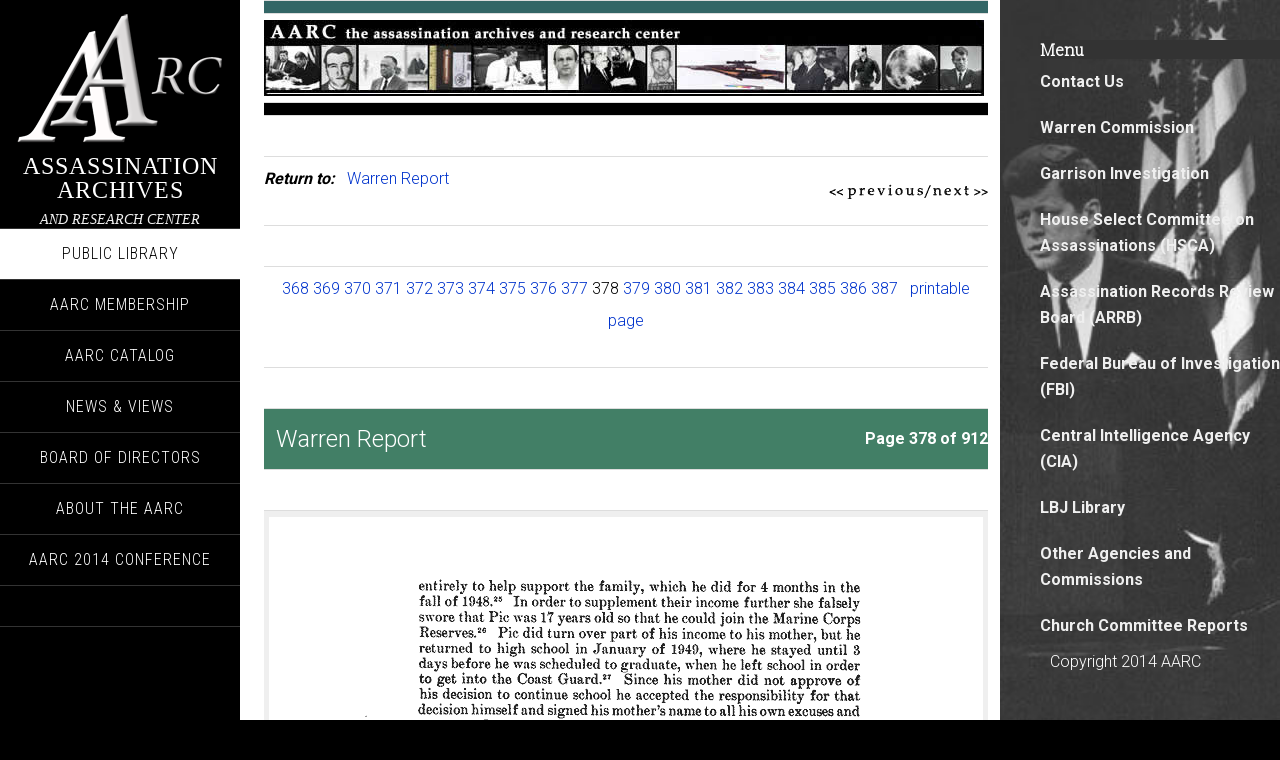

--- FILE ---
content_type: text/html
request_url: https://aarclibrary.org/publib/jfk/wc/wr/html/WCReport_0201b.htm
body_size: 2696
content:
<html>

<head>

<title>AARC Public Digital Library - Warren Report, pg </title>

<meta name="viewport" content="width=device-width, initial-scale=1" />

<meta itemprop="name" content="Assassination Archive and Research Center" />

<meta itemprop="description" content="Assassination Archive and Research Center " />

<meta property="og:site_name" content="ASSASSINATION ARCHIVES" />

<meta property="og:locale" content="en_us" />

<meta property="og:type" content="article" />

<meta property="og:title" content="Assassination Archive and Research Center" />

<meta property="og:description" content="Assassination Archive and Research Center" />

<link rel='stylesheet' id='sixteen-nine-pro-theme-css'  href='https://aarclibrary.org/wp-content/themes/sixteen-nine-pro/style.css' type='text/css' media='all' />

<link rel='stylesheet' id='google-font-css'  href='https://fonts.googleapis.com/css?family=Playfair+Display%3A300italic%7CRoboto%3A300%2C700%7CRoboto+Condensed%3A300%2C700%7CRoboto+Slab%3A300&amp;ver=2.0.2' type='text/css' media='all' />

<link rel="Shortcut Icon" href="https://aarclibrary.org/wp-content/themes/sixteen-nine-pro/images/favicon.ico" type="image/x-icon" />

<!--[if lt IE 9]><script src="//html5shiv.googlecode.com/svn/trunk/html5.js"></script><![endif]-->



<meta http-equiv="Content-Type" content="text/html; charset=iso-8859-1">

<script type="text/javascript" src="../../../../../javascript/ddtabmenu.js">



/***********************************************

* DD Tab Menu script- © Dynamic Drive DHTML code library (www.dynamicdrive.com)

* This notice MUST stay intact for legal use

* Visit Dynamic Drive at https://www.dynamicdrive.com/ for full source code

***********************************************/



</script>

<link rel="stylesheet" type="text/css" href="../../../../../css/ddtabmenu.css" />

<script type="text/javascript">

ddtabmenu.definemenu("ddtabs1", -1) //initialize Tab Menu #1 with no tabs selected

</script>

</head>



<body class="page page-id-2 page-template-default custom-background custom-header content-sidebar windows unknown-browser genesis-extender-home override" itemscope="itemscope" itemtype="https://schema.org/WebPage"><div class="site-container"><header class="site-header" role="banner" itemscope="itemscope" itemtype="https://schema.org/WPHeader"><div class="wrap"><div class="site-avatar"><a href="https://www.aarclibrary.org"><img alt="" src="https://aarclibrary.org/wp-content/uploads/2014/06/logo-site_03.png" /></a></div><div class="title-area"><h1 class="site-title" itemprop="headline"><a href="https://www.aarclibrary.org" title="ASSASSINATION ARCHIVES">ASSASSINATION ARCHIVES</a></h1><h2 class="site-description" itemprop="description">AND RESEARCH CENTER</h2></div><aside class="widget-area header-widget-area"><section id="nav_menu-2" class="widget widget_nav_menu"><div class="widget-wrap"><nav class="nav-header" role="navigation" itemscope="itemscope" itemtype="https://schema.org/SiteNavigationElement"><ul id="menu-new" class="menu genesis-nav-menu"><li id="menu-item-593" class="menu-item menu-item-type-post_type menu-item-object-page current-menu-item page_item page-item-2 current_page_item menu-item-593"><a href="https://aarclibrary.org/publib.htm">Public Library</a></li>

<li id="menu-item-692" class="menu-item menu-item-type-post_type menu-item-object-page menu-item-692"><a href="https://aarclibrary.org/aarc-membership/">AARC Membership</a></li>

<li id="menu-item-690" class="menu-item menu-item-type-post_type menu-item-object-page menu-item-690"><a href="https://aarclibrary.org/aarc-catalog/">AARC Catalog</a></li>

<li id="menu-item-594" class="menu-item menu-item-type-post_type menu-item-object-page menu-item-594"><a href="https://aarclibrary.org/blog/">News &#038; Views</a></li>

<li id="menu-item-636" class="menu-item menu-item-type-post_type menu-item-object-page menu-item-636"><a href="https://aarclibrary.org/board-of-directors/">Board of Directors</a></li>

<li id="menu-item-711" class="menu-item menu-item-type-post_type menu-item-object-page menu-item-711"><a href="https://aarclibrary.org/about-the-aarc/">About the AARC</a></li>

<li id="menu-item-691" class="menu-item menu-item-type-post_type  page-item-684 current_page_item menu-item-691"><a href="https://aarclibrary.org/aarc-2014-conference/">AARC 2014 Conference</a></li>

</ul></nav></div></section></aside><footer class="site-footer" role="contentinfo" itemscope="itemscope" itemtype="https://schema.org/WPFooter"><div class="wrap"></div></footer></div></header><div class="site-inner"><div class="content-sidebar-wrap"><main class="content" role="main" itemprop="mainContentOfPage">



<table width="720" border="0" cellpadding="0" cellspacing="0">

  <tr><td height="10" bgcolor="#336666"></td></tr>

  <tr><td><img src="../../../../../images/TitleBanThin.jpg" width="720" height="76"></td></tr>

  <tr><td height="4" bgcolor="#000"></td></tr>

</table>







<table width="720" border="0"><tr> 

  <td width="556" valign="top"> 

    <p><b><i>Return to:</i></b>&nbsp&nbsp&nbsp<a href="../../../../contents/wc/contents_wr.htm">Warren Report</a></p>

  </td>

  <td width="162"> 

    <div align="right"><a href="WCReport_0201a.htm"><img src="../../../../../images/b_prevpage.gif" width="94" height="16" border="0"></a><img src="../../../../../images/b_prevnextsep.gif" width="9" height="16" border="0"><a href="WCReport_0202a.htm"><img src="../../../../../images/b_nextpage.gif" width="56" height="16" border="0"></a></div>

  </td>

</tr></table>



<table width="720" border="0"><tr><td> 

  <div align="center"> 

  <p><a href="WCReport_0196b.htm">368</a>&nbsp;<a href="WCReport_0197a.htm">369</a>&nbsp;<a href="WCReport_0197b.htm">370</a>&nbsp;<a href="WCReport_0198a.htm">371</a>&nbsp;<a href="WCReport_0198b.htm">372</a>&nbsp;<a href="WCReport_0199a.htm">373</a>&nbsp;<a href="WCReport_0199b.htm">374</a>&nbsp;<a href="WCReport_0200a.htm">375</a>&nbsp;<a href="WCReport_0200b.htm">376</a>&nbsp;<a href="WCReport_0201a.htm">377</a>&nbsp;378&nbsp;<a href="WCReport_0202a.htm">379</a>&nbsp;<a href="WCReport_0202b.htm">380</a>&nbsp;<a href="WCReport_0203a.htm">381</a>&nbsp;<a href="WCReport_0203b.htm">382</a>&nbsp;<a href="WCReport_0204a.htm">383</a>&nbsp;<a href="WCReport_0204b.htm">384</a>&nbsp;<a href="WCReport_0205a.htm">385</a>&nbsp;<a href="WCReport_0205b.htm">386</a>&nbsp;<a href="WCReport_0206a.htm">387</a>&nbsp;&nbsp;&nbsp;<a href="../pages/WCReport_0201b.gif">printable page</a></p>

  </div>

</td></tr></table>



<table width="720" border="0" bgcolor="#427F66"><tr bgcolor="#427F66"> 

  <td width="584"><font size="+2" color="#FFFFFF">&nbsp;&nbsp;Warren Report</font></td>

  <td width="126"> 

    <div align="right"><font color="#FFFFFF"><b>Page 378 of 912</b></font></div>

  </td>

</tr></table>



<table width="720" cellpadding="12" cellspacing="0" border="0"><tr bgcolor="#efefef"><td width="720"> 

<div align="center"><img src="../pages/WCReport_0201b.gif" height="1010" width="714"></div>

</td></tr></table>



<table width="720" cellpadding="12" cellspacing="0" border="0">

<tr bgcolor="#FFF"><td width="720"> 

<div align="center"><a href="WCReport_0196b.htm">368</a>&nbsp;<a href="WCReport_0197a.htm">369</a>&nbsp;<a href="WCReport_0197b.htm">370</a>&nbsp;<a href="WCReport_0198a.htm">371</a>&nbsp;<a href="WCReport_0198b.htm">372</a>&nbsp;<a href="WCReport_0199a.htm">373</a>&nbsp;<a href="WCReport_0199b.htm">374</a>&nbsp;<a href="WCReport_0200a.htm">375</a>&nbsp;<a href="WCReport_0200b.htm">376</a>&nbsp;<a href="WCReport_0201a.htm">377</a>&nbsp;378&nbsp;<a href="WCReport_0202a.htm">379</a>&nbsp;<a href="WCReport_0202b.htm">380</a>&nbsp;<a href="WCReport_0203a.htm">381</a>&nbsp;<a href="WCReport_0203b.htm">382</a>&nbsp;<a href="WCReport_0204a.htm">383</a>&nbsp;<a href="WCReport_0204b.htm">384</a>&nbsp;<a href="WCReport_0205a.htm">385</a>&nbsp;<a href="WCReport_0205b.htm">386</a>&nbsp;<a href="WCReport_0206a.htm">387</a>&nbsp;</div>

<div align="right"><a href="WCReport_0201a.htm"><img src="../../../../../images/b_prevpage.gif" width="94" height="16" border="0"></a><img src="../../../../../images/b_prevnextsep.gif" width="9" height="16" border="0"><a href="WCReport_0202a.htm"><img src="../../../../../images/b_nextpage.gif" width="56" height="16" border="0"></a></div>

</td></tr></table>



</main><aside class="sidebar sidebar-primary widget-area" role="complementary" itemscope="itemscope" itemtype="https://schema.org/WPSideBar"><section id="nav_menu-3" class="widget widget_nav_menu"><div class="widget-wrap"><h4 class="widget-title widgettitle">Menu</h4>

<div class="menu-sidebar-menu-container"><ul id="menu-sidebar-menu" class="menu">

<li id="menu-item-572" class="menu-item menu-item-type-post_type menu-item-object-page menu-item-572"><a href="https://aarclibrary.org/contact-us/">Contact Us</a></li>

<li id="menu-item-572" class="menu-item menu-item-type-post_type menu-item-object-page menu-item-572"><a href="https://aarclibrary.org/publib/contents/contents_wc.htm">Warren Commission</a></li>

<li id="menu-item-576" class="menu-item menu-item-type-post_type menu-item-object-page menu-item-576"><a href="https://aarclibrary.org/publib/contents/contents_garr.htm">Garrison Investigation</a></li>

<li id="menu-item-571" class="menu-item menu-item-type-post_type menu-item-object-page menu-item-571"><a href="https://aarclibrary.org/publib/contents/contents_hsca.htm">House Select Committee on Assassinations (HSCA)</a></li>

<li id="menu-item-620" class="menu-item menu-item-type-post_type menu-item-object-page menu-item-620"><a href="https://aarclibrary.org/publib/contents/contents_arrb.htm">Assassination Records Review Board (ARRB)</a></li>

<li id="menu-item-621" class="menu-item menu-item-type-post_type menu-item-object-page menu-item-621"><a href="https://aarclibrary.org/publib/contents/contents_fbi.htm">Federal Bureau of Investigation (FBI)</a></li>

<li id="menu-item-622" class="menu-item menu-item-type-post_type menu-item-object-page menu-item-622"><a href="https://aarclibrary.org/publib/contents/contents_cia.htm">Central Intelligence Agency (CIA)</a></li>

<li id="menu-item-623" class="menu-item menu-item-type-post_type menu-item-object-page menu-item-623"><a href="https://aarclibrary.org/publib/contents/contents_lbjlib.htm">LBJ Library</a></li>

<li id="menu-item-624" class="menu-item menu-item-type-post_type menu-item-object-page menu-item-624"><a href="https://aarclibrary.org/publib/contents/contents_other.htm">Other Agencies and Commissions</a></li>

<li id="menu-item-625" class="menu-item menu-item-type-post_type menu-item-object-page menu-item-625"><a href="https://aarclibrary.org/publib/contents/contents_church.htm">Church Committee Reports</a></li>



</ul><span style="margin-left:10px;color:#FFFFFF;">Copyright 2014 AARC</span></div></div></section></aside></div></div></div>

<script src="https://aarclibrary.org/libs/jquery/jquery.js"></script>

	<script src="https://aarclibrary.org/src/jquery.backstretch.js"></script>

	<script>

	    $.backstretch(["https://aarclibrary.org/2.jpg"]);

      

  </script>

<script defer src="https://static.cloudflareinsights.com/beacon.min.js/vcd15cbe7772f49c399c6a5babf22c1241717689176015" integrity="sha512-ZpsOmlRQV6y907TI0dKBHq9Md29nnaEIPlkf84rnaERnq6zvWvPUqr2ft8M1aS28oN72PdrCzSjY4U6VaAw1EQ==" data-cf-beacon='{"version":"2024.11.0","token":"ae4f7974d94e42f59da38c90f7a838db","r":1,"server_timing":{"name":{"cfCacheStatus":true,"cfEdge":true,"cfExtPri":true,"cfL4":true,"cfOrigin":true,"cfSpeedBrain":true},"location_startswith":null}}' crossorigin="anonymous"></script>
</body>

</html>



--- FILE ---
content_type: text/css
request_url: https://aarclibrary.org/wp-content/themes/sixteen-nine-pro/style.css
body_size: 5597
content:
/*



	Theme Name: Sixteen Nine Pro Theme



	Theme URI: http://my.studiopress.com/themes/sixteen-nine/



	Description: A mobile responsive and HTML5 theme built for the Genesis Framework.



	Author: StudioPress



	Author URI: http://www.studiopress.com/







	Version: 1.0.1







	Tags: black, white, one-column, two-columns, responsive-layout, custom-menu, full-width-template, sticky-post, theme-options, threaded-comments, translation-ready, premise-landing-page







	Template: genesis



	Template Version: 2.0







	License: GPL-2.0+



	License URI: http://www.opensource.org/licenses/gpl-license.php 



*/







 



/* Table of Contents







	- HTML5 Reset



		- Baseline Normalize



		- Box Sizing



		- Float Clearing



	- Defaults



		- Typographical Elements



		- Headings



		- Objects



		- Forms



		- Tables



	- Structure and Layout



		- Site Containers



		- Column Widths and Positions



		- Column Classes



	- Common Classes



		- WordPress



		- Genesis



		- Headings



	- Widgets



		- Featured Content



	- Plugins



		- Genesis eNews Extended



		- Genesis Latest Tweets



		- Jetpack



		- Gravity Forms



	- Site Header



		- Title Area



		- Widget Area



	- Site Navigation



		- Header Navigation



		- Primary Navigation



		- Secondary Navigation



	- Content Area



		- Entries



		- After Entry



		- Pagination



		- Comments



	- Sidebar



	- Site Footer



	- Media Queries



		- max-width: 1139px



		- max-width: 1023px



		- max-width: 767px







*/











/*



HTML5 Reset



---------------------------------------------------------------------------------------------------- */







/* Baseline Normalize



	normalize.css v2.1.2 | MIT License | git.io/normalize



--------------------------------------------- */







article,aside,details,figcaption,figure,footer,header,hgroup,main,nav,section,summary{display:block}audio,canvas,video{display:inline-block}audio:not([controls]){display:none;height:0}[hidden]{display:none}html{font-family:sans-serif;-ms-text-size-adjust:100%;-webkit-text-size-adjust:100%}body{margin:0}a:focus{outline:thin dotted}a:active,a:hover{outline:0}h1{font-size:2em;margin:.67em 0}abbr[title]{border-bottom:1px dotted}b,strong{font-weight:bold}dfn{font-style:italic}hr{-moz-box-sizing:content-box;box-sizing:content-box;height:0}mark{background:#ff0;color:#000}code,kbd,pre,samp{font-family:monospace,serif;font-size:1em}pre{white-space:pre-wrap}q{quotes:"\201C" "\201D" "\2018" "\2019"}small{font-size:80%}sub,sup{font-size:75%;line-height:0;position:relative;vertical-align:baseline}sup{top:-0.5em}sub{bottom:-0.25em}img{border:0}svg:not(:root){overflow:hidden}figure{margin:0}fieldset{border:1px solid silver;margin:0 2px;padding:.35em .625em .75em}legend{border:0;padding:0}button,input,select,textarea{font-family:inherit;font-size:100%;margin:0}button,input{line-height:normal}button,select{text-transform:none}button,html input[type="button"],input[type="reset"],input[type="submit"]{-webkit-appearance:button;cursor:pointer}button[disabled],html input[disabled]{cursor:default}input[type="checkbox"],input[type="radio"]{box-sizing:border-box;padding:0}input[type="search"]{-webkit-appearance:textfield;-moz-box-sizing:content-box;-webkit-box-sizing:content-box;box-sizing:content-box}input[type="search"]::-webkit-search-cancel-button,input[type="search"]::-webkit-search-decoration{-webkit-appearance:none}button::-moz-focus-inner,input::-moz-focus-inner{border:0;padding:0}textarea{overflow:auto;vertical-align:top}table{border-collapse:collapse;border-spacing:0}







/* Box Sizing



--------------------------------------------- */







*,



input[type="search"] {



	-webkit-box-sizing: border-box;



	-moz-box-sizing:    border-box;



	box-sizing:         border-box;



}







/* Float Clearing



--------------------------------------------- */







.author-box:before,



.clearfix:before,



.entry-comments:before,



.entry:before,



.footer-widgets:before,



.nav-primary:before,



.nav-secondary:before,



.pagination:before,



.site-container:before,



.site-footer:before,



.site-header:before,



.site-inner:before,



.widget:before,



.wrap:before {



	content: " ";



	display: table;



}







.author-box:after,



.clearfix:after,



.entry-comments:after,



.entry:after,



.footer-widgets:after,



.nav-primary:after,



.nav-secondary:after,



.pagination:after,



.site-container:after,



.site-footer:after,



.site-header:after,



.site-inner:after,



.widget:after,



.wrap:after {



	clear: both;



	content: " ";



	display: table;



}







/*



Defaults



---------------------------------------------------------------------------------------------------- */







/* Typographical Elements



--------------------------------------------- */







body {



	background-color: #000;



	color: #000;



	font-family: 'Roboto', sans-serif;



	font-size: 16px;



	font-weight: 300;



	line-height: 1.625;



}







a,



button,



input:focus,



input[type="button"],



input[type="reset"],



input[type="submit"],



textarea,



.button {



	-webkit-transition: all 0.1s ease-in-out;



	-moz-transition:    all 0.1s ease-in-out;



	-ms-transition:     all 0.1s ease-in-out;



	-o-transition:      all 0.1s ease-in-out;



	transition:         all 0.1s ease-in-out;



}







::-moz-selection {



	background-color: #000;



	color: #fff;



}







::selection {



	background-color: #000;



	color: #fff;



}







a {

	color: #03C;

	text-decoration: none;

}







a:hover {



	text-decoration: none;



}







p {



	margin: 0 0 24px;



	padding: 0;



}







strong {



	font-weight: 700;



}







ol,



ul {

	margin: 0;

	padding: 0;

	list-style-position: inside;

}







blockquote,



blockquote::before {



	color: #999;



}







blockquote {



	margin: 40px 40px 24px;



}







blockquote::before {



	content: "\201C";



	display: block;



	font-size: 30px;



	height: 0;



	left: -20px;



	position: relative;



	top: -10px;



}







.entry-content code {



	background-color: #333;



	color: #ddd;



	display:none;



}







cite {



	font-style: normal;



}







/* Headings



--------------------------------------------- */







h1,



h2,



h3,



h4,



h5,



h6 {



	color: #000;



	font-family: 'Times', serif;



	font-weight: 700;



	line-height: 1.2;



	margin: 0;



	margin-bottom: 10px;



	padding: 0;



}







h1 {



	font-size: 36px;



}







h2 {



	font-size: 30px;



}







h3 {



	font-size: 24px;

	margin-top:12px;



}







h4 {



	font-size: 20px;



}







h5 {



	font-size: 18px;



}







h6 {



	font-size: 16px;



}







/* Objects



--------------------------------------------- */







embed,



iframe,



img,



object,



video,



.wp-caption {



	max-width: 100%;



}







img {



	height: auto;



}







.featured-content img,



.gallery img {



	width: auto;



}







.format-gallery #gallery-1 img {



	border: none;



}







/* Forms



--------------------------------------------- */







input,



select,



textarea {



	background-color: #fff;



	border: 1px solid #ddd;



	color: #666;



	font-family: 'Roboto', sans-serif;



	font-weight: 300;



	padding: 16px;



	width: 100%;



}







input:focus,



textarea:focus {



	outline: none;



}







.content input:focus,



.content textarea:focus {



	border: 1px solid #999;



}







::-moz-placeholder {



	color: #666;



}







::-webkit-input-placeholder {



	color: #666;



}







button,



input[type="button"],



input[type="reset"],



input[type="submit"],



.button {



	background-color: #000;



	border: none;



	color: #fff;



	cursor: pointer;



	font-family: 'Roboto Condensed', sans-serif;



	font-weight: 300;



	letter-spacing: 1px;



	padding: 16px 24px;



	text-transform: uppercase;



	width: auto;



}







button:hover,



input:hover[type="button"],



input:hover[type="reset"],



input:hover[type="submit"],



.button:hover {



	background-color: #1dbec0;



	color: #fff;



}







.button {



	display: inline-block;



	text-decoration: none;



}







input[type="search"]::-webkit-search-cancel-button,



input[type="search"]::-webkit-search-results-button {



	display: none;



}







input[type="checkbox"],



input[type="image"],



input[type="radio"] {



	width: auto;



}







/* Tables



--------------------------------------------- */







table {



	border-collapse: collapse;



	border-spacing: 0;



	line-height: 2;



	margin-bottom: 40px;



	width: 100%;



}







tbody {



	border-bottom: 1px solid #ddd;



}







th,



td {



	text-align: left;



}







th {



	font-weight: bold;



	text-transform: uppercase;



}







td {



	border-top: 1px solid #ddd;



	padding: 6px 0;



}











/*



Structure and Layout



---------------------------------------------------------------------------------------------------- */







/* Site Containers



--------------------------------------------- */







.site-container {



	max-width: 1280px;



}







.sixteen-nine-landing .site-container {



	margin: 40px auto;



	max-width: 800px;



}







.site-inner {



	float: right;



	width: 1040px;



}







.sixteen-nine-landing .site-inner {



	float: none;



	max-width: 100%;



}







/* Column Widths and Positions



--------------------------------------------- */







/* Wrapping div for .content and .sidebar-primary */







.content-sidebar-wrap {



	float: left;



	width: 100%;



}







/* Content */







.content {



	background-color: #fff;



	float: left;



	padding: 0px 12px 10px 24px;



	width: 760px;



}







.full-width-content .content {



	width: 1000px;



}







.sixteen-nine-landing .content {



	width: 100%;



}







/* Primary Sidebar */







.sidebar-primary {



	float: right;



	width: 240px;



	word-wrap: break-word;



}



.sidebar span.email a{color:#000!important;}



/* Column Classes



	Link: http://twitter.github.io/bootstrap/assets/css/bootstrap-responsive.css



--------------------------------------------- */







.five-sixths,



.four-sixths,



.one-fourth,



.one-half,



.one-sixth,



.one-third,



.three-fourths,



.three-sixths,



.two-fourths,



.two-sixths,



.two-thirds {



	float: left;



	margin-left: 2.564102564102564%;



}







.one-half,



.three-sixths,



.two-fourths {



	width: 48.717948717948715%;



}







.one-third,



.two-sixths {



	width: 31.623931623931625%;



}







.four-sixths,



.two-thirds {



	width: 65.81196581196582%;



}







.one-fourth {



	width: 23.076923076923077%;



}







.three-fourths {



	width: 74.35897435897436%;



}







.one-sixth {



	width: 14.52991452991453%;



}







.five-sixths {



	width: 82.90598290598291%;



}







.first {



	clear: both;



	margin-left: 0;



}











/*



Common Classes



---------------------------------------------------------------------------------------------------- */







/* WordPress



--------------------------------------------- */







.avatar {



	float: left;



}







/*.site-header .avatar,



.site-header .site-avatar img {



	border-radius: 50%;



	display: block;



	float: none;



	height: 112px;



	margin: 0 auto 24px;



	width: 112px;



}*/







.author-box .avatar {



	height: 70px;



	margin-right: 24px;



	width: 70px;



}







.entry-comments .avatar {



	height: 48px;



	margin: 0 16px 24px 0;



	width: 48px;



}







.alignleft .avatar {



	margin-right: 24px;



}







.alignright .avatar {



	margin-left: 24px;



}







.search-form {



	width: 100%;



}







.search-form input[type="submit"] {



	border: 0;



	clip: rect(0, 0, 0, 0);



	height: 1px;



	margin: -1px;



	padding: 0;



	position: absolute;



	width: 1px;



}







.sticky {



}







img.centered,



.aligncenter {



	display: block;



	margin: 0 auto 24px;



}







img.alignnone {



	margin-bottom: 12px;



}







.alignleft {



	float: left;



	text-align: left;



}







.alignright {



	float: right;



	text-align: right;



}







a.alignleft,



a.alignnone,



a.alignright {



	max-width: 100%;



}







a.alignnone {



	display: inline-block;



}







a.alignleft,



img.alignleft,



.wp-caption.alignleft {



	margin: 0 24px 24px 0;



}







a.alignright,



img.alignright,



.wp-caption.alignright {



	margin: 0 0 24px 24px;



}







.wp-caption-text {



	font-size: 14px;



	font-weight: 700;



	margin: 0;



	text-align: center;



}







.gallery-caption {



}







.widget_calendar table {



	width: 100%;



}







.widget_calendar td {



	text-align: center;



}







/* Genesis



--------------------------------------------- */







.archive-description,



.author-box,



.breadcrumb {



	background-color: #f5f5f5;



	margin: 0 -60px 60px;



}







.archive-description {



	padding: 40px 60px 16px;



}







.author-box,



.breadcrumb {



	padding: 40px 60px;



}







.archive .archive-description,



.author .author-box,



.breadcrumb {



	margin-top: -48px;



}







.author-box p {



	margin-bottom: 0;



}







.author-box-title {



	color: #000;



	font-size: 16px;



	margin-bottom: 4px;



}







/* Headings



--------------------------------------------- */







.entry-title,



.widgettitle {



	font-family: 'Roboto Slab', serif;



	font-weight: 300;



}







.entry-title {







	



	text-align: left;



}

p.entry-meta{display:none}


h1.entry-title a{ color:#000;



	text-decoration: none;
	font-size:18px;
	font-weight:bold;
	text-align:left;
	margin:0!important;
	line-height:21px;



}


.entry-title a { color:#000;



	text-decoration: none;



}







.entry-title a:hover {



	color: #1dbec0;



}







.widgettitle {



	color: #FFF;

font-weight:bold;

	font-size: 16px;

background-color:#333;

	



	



}







.site-header .widgettitle {



	color: #fff;



}







.archive-title {



	background-color: #f5f5f5;



	font-size: 20px;



}







.search .archive-title {



	margin: -48px -60px 40px;



	padding: 20px 60px;



}











/*



Widgets



---------------------------------------------------------------------------------------------------- */







/* Featured Content



--------------------------------------------- */







.featured-content .entry {



	margin-bottom: 12px;



	padding: 0;



}







.featured-content .entry-header .entry-meta,



.featured-content .entry-title {



	text-align: left;



}







.featured-content .entry-title {



	font-size: 24px;



}







.featured-content .entry-header .entry-meta {



	margin-bottom: 20px;



}







.featured-content .entry-header .entry-meta,



.featured-content .entry-header .entry-meta a:hover {



	color: #fff;



}











/*



Plugins



---------------------------------------------------------------------------------------------------- */







/* Genesis eNews Extended



--------------------------------------------- */







.enews-widget {



	color: #fff;



}







.enews-widget input {



	border: none;



	margin-right: -4px;



	padding: 16px 24px 15px;



	width: 60%;



}







.content .enews-widget input:focus {



	border: none;



}







.enews-widget input[type="submit"] {



	background-color: #1dbec0;



	color: #fff;



	margin: 0;



	padding: 16px 24px 15px;



	width: auto;



}







.enews-widget input:hover[type="submit"] {



	background-color: #19a5a7;



}







.enews form + p {



	margin-top: 24px;



}







/* Genesis Latest Tweets



--------------------------------------------- */







.latest-tweets ul li {



	margin-bottom: 16px;



}







/* Jetpack



--------------------------------------------- */







img#wpstats {



	display: none;



}







/* Gravity Forms



--------------------------------------------- */







div.gform_wrapper input[type="text"],



div.gform_wrapper textarea,



div.gform_wrapper .ginput_complex label {



	font-size: 16px;



	padding: 16px;



}







div.gform_wrapper .ginput_complex label {



	padding: 0;



}







div.gform_wrapper li,



div.gform_wrapper form li {



	margin: 16px 0 0;



}











/*



Site Header



---------------------------------------------------------------------------------------------------- */







.site-header {



	background-color: #000;



	color: #999;



	float: left;



	height: 100%;



	padding-top: 0px;



	



	text-align: center;



	width: 240px;



	z-index: 9999;



}







.site-header a,



.site-header a:hover {



	color: #fff;



	text-decoration: none;



}







/* Title Area



--------------------------------------------- */







.title-area {



	padding: 0 5%;



	word-wrap: break-word;



}







.site-title {



	font-family: 'Georgia', serif;



	font-size: 24px;



	font-weight: 400;



	letter-spacing: 1px;



	line-height: 1;



	margin-bottom: 10px;



	text-transform: uppercase;



}







.site-title a,



.site-title a:hover {



	color: #fff;



	text-decoration: none;



}







.site-description {



	color: #efefef;



	font-family: 'Georgia', serif;



	font-size: 14px;



	font-style: italic;



	font-weight: 300;



	margin-bottom: 0;



	text-transform: uppercase;



}







.no-header-text .title-area {



	padding: 0;



}







.no-header-text .site-title a,



.no-header-text .site-description {



	display: block;



	height: 0;



	margin: 0;



	text-indent: -9999px;



}







/* Widget Area



--------------------------------------------- */







.header-widget-area .widget {



	margin-bottom: 40px;



 	padding: 0 20px;



}







.header-widget-area .widget_nav_menu {



 	padding: 0;



}







.site-header .simple-social-icons ul li {



	margin-bottom: 0 !important;



}











/*



Site Navigation



---------------------------------------------------------------------------------------------------- */







.genesis-nav-menu {



	border-top: 1px solid #333;



	clear: both;



	font-family: 'Roboto Condensed', sans-serif;



	font-size: 16px;



	font-weight: 300;



	letter-spacing: 1px;



	overflow: hidden;



	padding: 0;



	width: 100%;



}







.genesis-nav-menu li {



	border-bottom: 1px solid #333;



	float: left;



	list-style-type: none;



	width: 100%;



}







.genesis-nav-menu a {



	background-color: none;



	color: #fff;



	display: block;



	padding: 12px;



	text-align: center;



	text-transform: uppercase;



}







.genesis-nav-menu a:hover,



.genesis-nav-menu .current-menu-item > a {



	background-color: #fff;



	color: #000;



}







.genesis-nav-menu .sub-menu {



	-webkit-backface-visibility: hidden;



	left: -9999px;



	margin: -50px 0 0 240px;



	opacity: 0;



	position: absolute;



	-webkit-transition: opacity .4s ease-in-out;



	-moz-transition:    opacity .4s ease-in-out;



	-ms-transition:     opacity .4s ease-in-out;



	-o-transition:      opacity .4s ease-in-out;



	transition:         opacity .4s ease-in-out;



	width: 160px;



	z-index: 99;



}







.genesis-nav-menu .sub-menu a {



	background-color: #000;



	border-left: 1px solid #333;



	border-right: 1px solid #333;



	color: #999;



	letter-spacing: 0;



	position: relative;



	width: 160px;



}







.genesis-nav-menu .sub-menu a:hover {



	color: #fff;



}







.genesis-nav-menu .sub-menu .sub-menu {



	margin: -50px 0 0 159px;



}







.genesis-nav-menu .menu-item:hover {



	position: static;



}







.genesis-nav-menu .menu-item:hover > .sub-menu {



	left: auto;



	opacity: 1;



}







/* Responsive Menu



--------------------------------------------- */







#responsive-menu-icon {



	cursor: pointer;



	display: none;



}







#responsive-menu-icon::before {



	color: #fff;



	content: "\f333";



	font: normal 24px/1 'dashicons';



	margin: 0 auto;



}











/*



Content Area



---------------------------------------------------------------------------------------------------- */







/* Entries



--------------------------------------------- */







.entry {



	border-bottom: 3px solid #f5f5f5;



	margin-bottom: 40px;



}







.error404 .entry,



.page .entry,



.single .entry {



	border: none;



}







.error404 .entry,



.page .entry {



	margin: 0;



}







.entry-content ol,



.entry-content p,



.entry-content ul {



	margin-bottom: 26px;



}







.entry-content ol,



.entry-content ul {



	margin-left: 40px;



}







.entry-content ol > li {



	list-style-type: decimal;



}







.entry-content ul > li {



	list-style-type: disc;



}







.entry-content ol ol,



.entry-content ul ul,



.entry-content .wp-caption p {



	margin-bottom: 0;



}







.entry-meta {



	clear: both;



	color: #666;



	font-family: 'Roboto Condensed', sans-serif;



	font-size: 14px;



	letter-spacing: 1px;



	text-transform: uppercase;



	margin-bottom: 40px;



}







.entry-header .entry-meta {



	text-align: center;



}







.single .entry-footer .entry-meta {



	margin-bottom: 0;



}







.entry-meta a {



	color: #666;



	text-decoration: none;



}







.entry-meta a:hover {



	color: #000;



}







.entry-comments-link::before {



	content: "\2014";



	margin: 0 6px 0 2px;



}







.entry-categories,



.entry-tags {



	display: block;



}







/* After Entry



--------------------------------------------- */







.after-entry {



	background-color: #000;



	color: #fff;



	margin-bottom: 60px;



	padding: 40px 60px 10px;



	text-align: center;



}







.after-entry .widgettitle {



	font-size: 20px;



}







.after-entry .featured-content .entry-meta,



.after-entry .featured-content .entry-title {



	text-align: center;



}







.after-entry .widget {



	margin-bottom: 30px;



}







.after-entry a {



	color: #fff;



}







.after-entry ul > li {



	list-style-type: none;



}







.after-entry li a {



	color: #999;



}







/* Pagination



--------------------------------------------- */







.archive-pagination,



.entry-pagination {



	clear: both;



}







.archive-pagination li {



	display: inline;



}







.archive-pagination li a {



	background-color: #000;



	color: #fff;



	cursor: pointer;



	display: inline-block;



	font-family: 'Roboto Condensed', sans-serif;



	font-weight: 300;



	padding: 8px 12px;



	text-decoration: none;



}







.archive-pagination li a:hover,



.archive-pagination li.active a {



	background-color: #1dbec0;



}







/* Comments



--------------------------------------------- */







.entry-comments,



.ping-list {



	margin-bottom: 60px;



}







.entry-comments .comment-author {



	margin-bottom: 0;



}







.comment-respond input[type="email"],



.comment-respond input[type="text"],



.comment-respond input[type="url"] {



	width: 50%



}







.comment-respond label {



	display: block;



	margin-right: 12px;



}







.comment-list li,



.ping-list li {



	list-style-type: none;



	margin-top: 24px;



	padding: 32px;



}







.comment-list li li {



	margin-right: -32px;



}







li.comment {



	background-color: #f5f5f5;



	border: 2px solid #fff; 



	border-right: none; 



}







.bypostauthor {



}







.form-allowed-tags {



	background-color: #f5f5f5;



	font-size: 14px;



	padding: 24px;



}











/*



Sidebars



---------------------------------------------------------------------------------------------------- */







.sidebar {



	color: #fff;



	display: inline;



	padding-top: 40px;



}







.sidebar a {



	color: #efefef;



	font-weight:600;



}







.sidebar a:hover {



	text-decoration: underline;



}







.sidebar .widget {	



	margin-bottom: 40px;



	word-wrap: break-word;



}







.sidebar li {



	margin-bottom: 10px;



	padding-bottom: 10px;



	text-align: left;



}







.sidebar  ol > li {



	list-style-position: inside;



	list-style-type: decimal;



	padding-left: 20px;



	text-indent: -20px;



}







.sidebar  ul > li {



	list-style-type: none;



	text-indent: 0;



}







.sidebar  li li {



	border: none;



	margin: 0 0 0 30px;



	padding: 0;



}







.sidebar  ul > li:last-child,



.sidebar  p:last-child {



	margin-bottom: 0;



}











/*



Site Footer



---------------------------------------------------------------------------------------------------- */







.site-footer {



	border-top: 1px solid #333;



	clear: both;



	font-family: 'Roboto Condensed', sans-serif;



	font-size: 14px;



	letter-spacing: 1px;



	padding: 20px 16px;



	text-transform: uppercase;



}







.site-footer,



.site-footer a {



	color: #999;



}







.site-footer a:hover {



	color: #fff;



}







.site-footer p {



	margin-bottom: 0;



}



table.slim td tr{border:none;

padding:none!important;}





.floatleft{float:left;margin:5px 10px 10px 0;}





/*



Media Queries



---------------------------------------------------------------------------------------------------- */







@media only screen and (max-width: 1264px) {







	.full-width-content .content,



	.site-header,



	.site-inner {



		width: 100%;



	}







	.content {



		width: 70%;



		margin-top:-40px;



	}







	.sidebar-primary {



		width: 30%;



		float:right;



	}







	.site-header {



		float: left;



		height: auto;



		padding-top: 20px;



		position: static;



		width: 70%;



	}



	.site-avatar{float:left; max-width:200px;}







	.title-area {



		margin-bottom: 0;



		float:left;



		max-width:400px;



		margin-top:20px;



	}







	.genesis-nav-menu {



		border-bottom: 1px solid #333;



		margin: 0 0 0;



		text-align: center;



	}







	.genesis-nav-menu .menu-item {



		display: inline-block;



		text-align: left;



	}







	.genesis-nav-menu li {



		border: none;



		float: none;



		width: auto;



	}







	.genesis-nav-menu .sub-menu {



		margin: 0;



	}







	.genesis-nav-menu .sub-menu a {



		text-align: left;



	}







	.site-footer {



		display: none;



	}







	.sidebar {



		padding: 60px 60px 0;



	}



	.site-header a {font-size:85%;}



}







@media only screen and (max-width: 1023px) {







	.site-container {



		margin: 0 auto;



		max-width: 768px;



	}







	.sixteen-nine-landing .site-container {



		margin: 5%;



	}







	.content,



	.sidebar-primary {



		width: 100%;



	}







	.archive-description,



	.author-box,



	.breadcrumb {



		margin: 0 0 60px;



	}







	.search-form {



		float: none;



		margin: 0 auto;



		width: 50%;



	}







	.sidebar {



		padding: 60px 0 0;



	}







}







@media only screen and (max-width: 700px) {







	.site-title {



		font-size: 24px;



	}







	.title-area {



		margin-bottom: 0;



	}







	.header-widget-area .widget,



	.site-description {



		margin-bottom: 20px;



	}







	.site-header .widget-area {



		text-align: center;



	}







	.content,



	.sidebar {



		padding-left: 10%;



		padding-right: 10%;



	}







	.entry-title {



		font-size: 32px;



	}







	.enews-widget input,



	.enews-widget input[type="submit"],



	.five-sixths,



	.four-sixths,



	.one-fourth,



	.one-half,



	.one-sixth,



	.one-third,



	.search-form,



	.three-fourths,



	.three-sixths,



	.two-fourths,



	.two-sixths,



	.two-thirds {



		margin: 0;



		width: 100%;



	}







	.responsive-menu {



		display: none;



	}







	#responsive-menu-icon {



		display: block;



	}







}

--- FILE ---
content_type: text/css
request_url: https://aarclibrary.org/css/ddtabmenu.css
body_size: 86
content:
.basictab ul{
margin: 0px;
padding: 3px 0;
margin-left: 0px;
font: bold 14px Georgia,Verdana;
border-bottom: 1px solid #222;
list-style-type: none;
text-align: left; /*set to left, center, or right to align the menu as desired*/
}

.basictab li{
display: inline;
margin: 0;
}

.basictab li a{
text-decoration: none;
padding: 3px 10px;
margin-right: 3px;
border: 0px solid #222;
border-bottom: none;
background-color: #bbcce0;
color: 002080;
}

.basictab li a:visited{
color: #002080;
}

.basictab li a:hover, .basictab li a.current{
background-color: #6f91ba;
color: #ffffff;
}

.basictab li a:active{
color: #002080;
}

.tabcontainer{
clear: left;
width:95%; /*width of 2nd level sub menus*/
height:1.5em; /*height of 2nd level sub menus. Set to largest's sub menu's height to avoid jittering.*/
}

.tabcontent{
display:none;
}


.publibtab ul{
margin: 0px;
padding: 3px 0;
margin-left: 0px;
font: bold 14px Georgia,Verdana;
border-bottom: 1px solid #222;
list-style-type: none;
text-align: left; /*set to left, center, or right to align the menu as desired*/
}

.publibtab li{
display: inline;
margin: 0;
}

.publibtab li a{
text-decoration: none;
padding: 3px 10px;
margin-right: 3px;
border: 0px solid #222;
border-bottom: none;
background-color: #acc5bb;
color: 003000;
}

.publibtab li a:visited{
color: #003000;
}

.publibtab li a:hover, .publibtab li a.current{
background-color: #427f66;
color: #ffffff;
}

.publibtab li a:active{
color: #002080;
}
